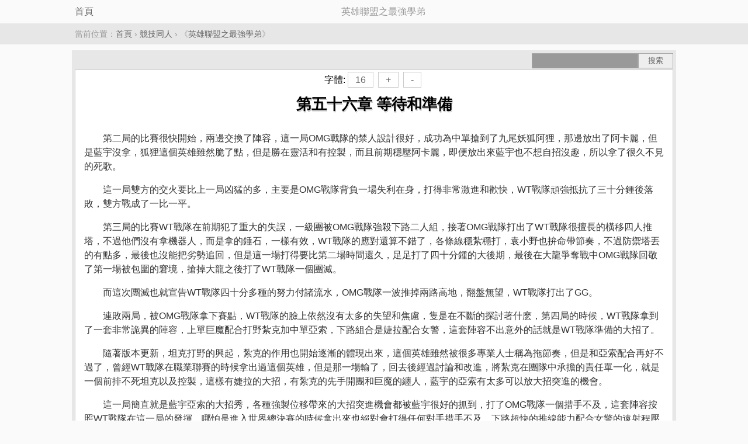

--- FILE ---
content_type: text/html; charset=UTF-8
request_url: https://big5.mianfeixiaoshuoyueduwang.com/book/861/19351.html
body_size: 8265
content:
<!DOCTYPE html>
<html>
<head>
<meta charset="utf-8" />
<meta name="viewport" content="width=device-width, initial-scale=1.0, user-scalable=no" />
<meta name="format-detection" content="telephone=no" />
<meta name="applicable-device" content="pc,mobile" />
<meta name="keywords" content="第五十六章 等待和準備,英雄聯盟之最強學弟,英雄聯盟之最強學弟 第五十六章 等待和準備" />
<meta name="description" content="英雄聯盟之最強學弟,第五十六章 等待和準備,簡介:第二局的比賽很快開始，兩邊交換了陣容，這一局OMG戰隊的禁人設計很好，成功為中單搶到了九尾妖狐阿狸，那邊放出了阿卡麗，但是藍宇沒拿，狐狸這個英雄雖然脆了點，但是勝在靈活和有控製，而且前..." />
<title>第五十六章 等待和準備 - 英雄聯盟之最強學弟 - 免費小說閱讀網</title>
<link rel="amphtml" href="https://big5.mianfeixiaoshuoyueduwang.com/amp/book/861/19351.html" />
<style type="text/css">
body { margin:0 auto; font:1em/150% STHeiti-Light, 'Hiragino Sans GB', 'Microsoft Yahei',Arial, Helvetica, sans-serif; background-color:#fafafa; text-align:center; }
.red{color:red;}
ul{ margin:0px; padding:0px;}
ul li{ margin:0px; padding:0px; padding: 0; list-style: none; }
.l { float:left; }.r { float:right; }.c { clear:both; }
a { color: #666; text-decoration: none; }
a:hover { text-decoration: underline; color:#F00; }
.wrapper { background-color:#e7e7e7; padding:5px; margin:10px auto; max-width:1024px;}
.topbar { padding:8px 6px; margin: 0 auto; max-width:1024px;}
.topbar h1 { font-size:1.3em; margin:0px; white-space: nowrap; padding:0px; font-weight: 400; }
.breadcrumb { margin: 0px 0; text-align: left; padding:6px 0px; background-color:#e7e7e7; font-size: 0.9em; }
.row{max-width:1024px; margin: 0 auto;color:#999;}
.nav { margin: 0px 0; text-align: center; padding:6px 0px; background-color:#e7e7e7; font-size: 0.9em; }
.nav a {  padding: 4px 5px; margin:5px 1px; color: #666;}.nav a:hover { color: #F00; }
.nav a.current { background: #cc181e; color: #fff;}
.nav li { display: inline-block;}
.search { background-color:#e7e7e7; height:28px; position:relative;}
.search form { display:block; margin:0px; padding:0px; font-size:12px; }
.search .search_input { display: block; position:absolute; top:0px; right:60px; padding:0px; margin:0px;width:180px;height:24px; background-color: #999; border-radius: 0px; border:#A7A7A7 1px solid; }
.search .search_input:focus { background-color:#fcfcfc; color: #6a6f75; }
.search .search_submit { position:absolute; top:0px; right:0px; border-radius: 0px; cursor:pointer; height:26px; width:60px; background:#eee; display:inline-block; padding:0 12px; vertical-align:middle; border:#A7A7A7 1px solid; color:#666; }
a.button {border-radius: 0px; padding:4px 12px; margin:4px; border:1px solid #ccc; background-color:#FFF; text-align:center; color:#666; text-decoration: none; }
a.button:hover{color:#F00;}
.footer { clear:both; border-top:1px solid #CCC; color:#999; background:#ececec; padding:0px 0px 0px 0px; margin:10px 0px 0px 0px;text-align:center; }
.footer p { padding:15px; margin:0px;}
.content{margin:0px; padding:5px; border:1px solid #CCC; background-color:#FFF;}
.content  p {text-indent: 2em; line-height:150%; text-align: left;}
#content { background-color:#FFF; padding:10px; color:#333; overflow:hidden;word-wrap:break-word;}
#content  p {text-indent: 2em; line-height:150%;}
.box { border:1px solid #ccc; margin:1px; background-color: #FFF; text-align:left; padding:0px;}
.nlist_page { height: 24px; line-height: 24px; padding: 12px 0; background-color:#FFF; }
.nlist_page p { text-align: center; color: #07b9c2; margin: 0; padding: 0; display:block; height:24px; line-height:24px; }
.nlist_page p.grey { color: #bfbfbf; margin: 0; padding: 0; }
.nlist_page .page_dir { position: relative; border-right: 1px solid #ececec; border-left: 1px solid #ececec; -webkit-tap-highlight-color: rgba(0, 0, 0, 0); }
.nlist_page .page_dir .page_arrow { display: inline-block; margin-left: 5px; border-color: #07b9c2 transparent transparent; border-style: solid dashed dashed; border-width: 5px 5px 0; font-size: 0; line-height: 0; width: 0; height: 0; vertical-align: 3px; }
.nlist_page .page_select { position: absolute; top: 0; left: 0; width: 100%; opacity: 0; text-align: center; }
.nlist_page select { margin: 0; line-height: 1.2; font-family: inherit; font-size: inherit; font-style: inherit; font-weight: inherit; }
.nlist_page .page_last { width:32%; float:left; }
.nlist_page .page_dir { width:32%; float:left; }
.nlist_page .page_next { width:32%; float:left; }
.page_next a { color: #07b9c2; text-decoration:none; }
.page_last a { color: #07b9c2; text-decoration:none; }
.page_dir a { color: #07b9c2; text-decoration:none; }
h1.title1 { margin:0px 0px 0px 0px; padding:10px 0px 0px 0px; font-size:26px; line-height:40px; color:#000; font-family: Microsoft Yahei, verdana; z-index: 1; display: block; text-align: center; text-shadow: #F3F3F3 1px 1px 0px, #B2B2B2 1px 2px 0; }
</style>

</head>
<body itemscope="itemscope" itemtype="http://schema.org/WebPage">
<div class="topbar">
<div class="row">
<a href="/" class="l" itemprop="url">首頁</a>
<span itemprop="name">英雄聯盟之最強學弟</span>
</div>
</div>

<div class="breadcrumb" itemprop="breadcrumb">
<div class="row">當前位置：<a href="/">首頁</a> &rsaquo; <a href="/category/5.html">競技同人</a> &rsaquo; 《<a href="/book/861/">英雄聯盟之最強學弟</a>》</div>
</div>

<div class="wrapper">
<div class="search">
<form method="get" action="/index.php" name="search" class="r">
<input type="hidden" name="c" value="book" />
<input type="hidden" name="a" value="search" />
<input type="text" size="12" name="keywords" value="" class="search_input c3" />
<input type="submit" value="搜索" class="search_submit" />
</form>
</div>
<div class="content" itemscope="itemscope" itemtype="http://schema.org/Article">
<div class="p10 tc">
字體:<a href="javascript:changefs('16')" class="button">16</a><a href="javascript:changefs('+')" class="button">+</a><a href="javascript:changefs('-')" class="button">-</a>
</div>
<h1 class="title1" itemprop="headline">第五十六章 等待和準備</h1>

<div id="content" itemprop="articleBody">
<p>第二局的比賽很快開始，兩邊交換了陣容，這一局OMG戰隊的禁人設計很好，成功為中單搶到了九尾妖狐阿狸，那邊放出了阿卡麗，但是藍宇沒拿，狐狸這個英雄雖然脆了點，但是勝在靈活和有控製，而且前期穩壓阿卡麗，即便放出來藍宇也不想自招沒趣，所以拿了很久不見的死歌。</p><p></p><p>這一局雙方的交火要比上一局凶猛的多，主要是OMG戰隊背負一場失利在身，打得非常激進和歡快，WT戰隊頑強抵抗了三十分鍾後落敗，雙方戰成了一比一平。</p><p></p><p>第三局的比賽WT戰隊在前期犯了重大的失誤，一級團被OMG戰隊強殺下路二人組，接著OMG戰隊打出了WT戰隊很擅長的橫移四人推塔，不過他們沒有拿機器人，而是拿的錘石，一樣有效，WT戰隊的應對還算不錯了，各條線穩紮穩打，袁小野也拚命帶節奏，不過防禦塔丟的有點多，最後也沒能把劣勢追回，但是這一場打得要比第二場時間還久，足足打了四十分鍾的大後期，最後在大龍爭奪戰中OMG戰隊回敬了第一場被包圍的窘境，搶掉大龍之後打了WT戰隊一個團滅。</p><p></p><p>而這次團滅也就宣告WT戰隊四十分多種的努力付諸流水，OMG戰隊一波推掉兩路高地，翻盤無望，WT戰隊打出了GG。</p><p></p><p>連敗兩局，被OMG戰隊拿下賽點，WT戰隊的臉上依然沒有太多的失望和焦慮，隻是在不斷的探討著什麽，第四局的時候，WT戰隊拿到了一套非常詭異的陣容，上單巨魔配合打野紮克加中單亞索，下路組合是婕拉配合女警，這套陣容不出意外的話就是WT戰隊準備的大招了。</p><p></p><p>隨著版本更新，坦克打野的興起，紮克的作用也開始逐漸的體現出來，這個英雄雖然被很多專業人士稱為拖節奏，但是和亞索配合再好不過了，曾經WT戰隊在職業聯賽的時候拿出過這個英雄，但是那一場輸了，回去後經過討論和改進，將紮克在團隊中承擔的責任單一化，就是一個前排不死坦克以及控製，這樣有婕拉的大招，有紮克的先手開團和巨魔的纏人，藍宇的亞索有太多可以放大招突進的機會。</p><p></p><p>這一局簡直就是藍宇亞索的大招秀，各種強製位移帶來的大招突進機會都被藍宇很好的抓到，打了OMG戰隊一個措手不及，這套陣容按照WT戰隊在這一局的發揮，哪怕是進入世界總決賽的時候拿出來也絕對會打得任何對手措手不及，下路超快的推線能力配合女警的遠射程壓製。</p><p></p><p>上路單挑能力非凡的詛咒巨魔與紮克的遠跳技能配合，中路的藍宇更是在線上不斷的遊來遊去，以一個近戰成功壓製了對麵的遠程法師，幾次風牆的巧妙施放都讓對手的關鍵技能落空。</p><p></p><p>OMG戰隊的第四局敗得很慘，甚至某種程度上來說毫無抵抗能力，這算是WT戰隊提前展示出了自己一直在隱藏的實力，對於取得世界總決賽八強的種子名額，許多觀眾都不存異議了。</p><p></p><p>但是第五局盲選局的WT戰隊還是出了岔子，BO5打到最後一場是需要打盲選的，其實也就是匹配模式，大家可以拿一樣的英雄，每個人拿的英雄都應該是心目中最佳的版本英雄，可是WT戰隊拿了一套非主流。</p><p></p><p>明眼人直接看出來WT戰隊在讓賽，或者說還抱著訓練的心思打最後一場，根本不介意種子名額會不會旁落，這種“讓賽”嚴格說來不違反任何的規定，贏了就是自己進八強，輸了就是送自己的同胞進八強，無論輸贏，自己想要訓練的陣容都能夠得到不錯的練習。</p><p></p><p>WT戰隊輸了，這套陣容很有看點，上單安妮配合打野阿木木，中路拿到了發條，下路是女坦配合伊澤瑞爾，但是袁小野操刀的阿木木被對麵的皇子針對的太慘了，前三季OMG戰隊幾乎五人抱團抓袁小野，這一局WT戰隊的勝負很大程度依賴阿木木的突進。</p><p></p><p>打野崩則全隊崩，WT戰隊還是沒能頂住壓力，甚至這套陣容的強勢點都沒來得及展示，隻是在最後一波團戰的時候找到了一個絕佳的開團機會，奈何裝備太差，在先手打掉OMG戰隊全員半血以上的情況還是沒打贏，也就失去了競爭力，BO5的最後一局，WT戰隊落敗，取得了第二名，OMG戰隊將以中國大區種子選手的身份直接晉級世界總決賽八強，WT戰隊和EDG戰隊則要從小組賽打起。</p><p></p><p>現場的觀眾很高興，看起來很反常但是這次世界總決賽的小組賽可是在H市舉行，也就是WT戰隊的老家大本營，雖然他們也希望WT戰隊能直接一步登天進入八強銘記曆史，但是從自己的家鄉一步步往上爬去創造曆史感覺更好，而且還能有粉絲的一路陪伴。</p><p></p><p>所以他們滿臉笑容的和台下的觀眾鞠躬，不完美，但沒有什麽遺憾的謝幕，等待著其它大區隊伍的最終名次確立。</p><p></p><p>OMG戰隊、EDG戰隊和WT戰隊站上舞台，接受了觀眾的歡呼和主持人的采訪，OMG戰隊非常坦誠的表示最後一局如果不是WT戰隊抱著練陣容的想法，可能這個種子戰隊的位置會屬於WT戰隊，因為他們第四局展現出來的統治力實在太強了，但是既然走到這個位置，就要盡量的去努力更進一步，希望能夠代表中國拿到好的名次。</p><p></p><p>EDG戰隊將要和WT戰隊一起征戰小組賽，具體的分組情況還不知道，但是EDG戰隊希望不要和WT戰隊在小組賽同門相殘，而WT戰隊則被主持人調侃成了萬年老二。</p><p></p><p>春季賽第一輪積分第二、季後賽第二、中國區預選賽又是第二，藍宇笑著說我們攢了這麽多第二的人品，就是想要在世界總決賽中拿一次第一。</p><p></p><p>比賽雖然結束，但是互動還有很多，包括之前提過的豐富獎品，有筆記本電腦還有特等獎的美國雙人遊往返機票以及酒店和斯台普斯體育場全程英雄聯盟世界總決賽的門票，這個環節最激動人心，最後中獎的人之一竟然還是WT戰隊的老熟人。</p><p></p><p>當年校園爭霸賽中的雪狼戰隊，WT戰隊他們那一屆之前的校園冠軍，那個曾經為了想要加入職業戰隊而放下身段請求藍宇讓賽的蕭然，最後加入了H市電競事業部，一直在為H市的點睛發展貢獻力量。</p><p></p><p>大屏幕給出他的麵孔時WT戰隊也是小小的吃了一驚，之後便集體和蕭然揮手致意，能看到熟悉的麵孔自然是一件很讓人開心的事情。</p><p></p><p>另外一個特等獎的名額則被一位剛上大學不久的小姑娘得到，當大屏幕根據隨機抽選出來的座位號定格她時，那個姑娘激動的滿臉都是淚水，搞笑的一幕是這位姑娘應該在大喊自己是單身，然後頓時湧過來數十個小夥子求交往一起赴北美觀看比賽……</p><p></p><p>至於那些小禮物小周邊的抽獎主辦方更是大方，足足發出去幾百份，但是沒有在現場派獎，而是之後憑借座位票去工作人員那裏換取，為期兩天的世界總決賽中國區預選賽結束，三支代表戰隊在參加完所有的活動後也直接退去，幾個大區的門票產生時間基本差不多，接下來就是要關注其它大區的情況以及提前搜集資料做好準備了。</p><p></p><p>幾天之後，歐洲區的戰隊最先產生了種子戰隊以及晉級世界總決賽的隊伍，第一名當然不讓的是由Froggen帶領的Alliance戰隊，這支戰隊在歐洲區擁有絕對強悍的實力，基本上一路未敗，而且他們和另一支老牌勁旅Fnatic戰隊分屬兩個半區，這樣兩支隊伍爭奪冠亞軍，Alliance更勝一籌，率先挺進了八強，另外一支獲得歐洲區門票的則是SK戰隊。</p><p></p><p>北美那邊的形式也有些撲簌迷離，首先C9戰隊強勢晉級，依舊保持了連續幾年的強勁態勢，在總決賽中擊敗了來自中國的LMQ戰隊獲得了八強的名額，而TSM戰隊在半決賽中惜敗LMQ戰隊，但是卻在季軍賽中絕地反彈戰勝了強打的Curse戰隊搶到了最後一張北美區的門票。</p><p></p><p>這個結果還算是可以接受，值得一提的是LMQ戰隊，這支之前隸屬國內皇族戰隊的職業戰隊在轉戰北美之後表現上佳，也是由一些國內比較知名的選手組成，在北美從次級聯賽一路升到LCS職業聯賽，再連續幹掉四次TSM名揚北美，這一次成功晉級世界總決賽也算是突破了曆史。</p><p></p><p>三個大區的結果都已經產生，不考慮東南亞的話，就隻剩下舉世矚目的韓國大區還沒有分出最後的勝負。</p><p></p><p>韓國區域的職業聯賽很有意思，不以單場比賽論勝負，而是以整個賽季的積分來計算，包括還有一個“冒泡賽”，其實也就是複活賽，不過他們已經有一支戰隊因為表現出色而直接鎖定了世界總決賽的名額—SamsungBlue戰隊，另外兩個名額需要繼續等待各種加賽和複活冒泡賽的千錘百煉，不得不說韓國對於世界總決賽名額的爭奪要比其它大區簡單的淘汰賽要複雜的多，也正是因為每次這種不厭其煩的篩選淘汰才促成了韓國戰隊這幾年稱霸LOL。</p><p></p><p>至於東南亞地區的第一個晉級名額還是被TPA戰隊拿到，另外一個名額還沒有確定。</p><p></p><p>可是就當所有職業戰隊都在精心準備的時候，主辦方又發來了一個殘酷的通知，為了保證比賽的公平性，今年取消了八強賽製，即所有十六支隊伍都將打小組積分淘汰賽，但是四大區的隊伍可以優先抽簽，而且通過賽製的安排，不會出現同地區德比的情況，也就是大家的主隊全部分開，這樣晉級八強的機會更大一些。</p><p></p><p>之前就有過傳言要修改賽製，但是遲遲都沒有決定，主辦方也是要求各大區先依照往年的賽製進行評選，之後主辦方會加緊評估新賽製帶來的效果，現在距離世界總決賽還有一個月左右的時間通知，時間上來說也算來得及，各大區的職業選手尤其是已經獲得第一戰隊的職業選手除了吐槽一下之外也沒有別的辦法。</p><p></p><p>現在就是在等待著外卡區戰隊以及韓國大區戰隊決出最終的結果，之後主辦方就要提前開始抽簽，讓各支戰隊有充足的時間去熟悉世界總決賽的對手。</p><p></p>
</div>
<div class="nlist_page">
<p id="page_last" class="page_last"><a href="/book/861/19350.html" itemprop="url" rel="prev">上一頁</a></p>
<p id="page_dir" class="page_dir"><span id="cur_page" class="cur_page"><a href="/book/861/" rel="contents" itemprop="url" >目錄</a></span></p>
<p id="page_next" class="page_next"><a href="/book/861/19352.html" itemprop="url" rel="next">下一頁</a></p>
</div>
</div>
</div>
<div class="c pt5"></div>
<script type="text/javascript">
document.getElementById('content').style.fontSize = 16 + "px";
function changefs(size) {
if(size=='+'){
var u=document.getElementById('content').style.fontSize;
var a= u.match(/\d/g).join("");
var fpx=parseInt(a)+1;
document.getElementById('content').style.fontSize = fpx + "px";
}else if(size=='-'){
var u=document.getElementById('content').style.fontSize;
var a= u.match(/\d/g).join("");
var fpx=parseInt(a)-1;
document.getElementById('content').style.fontSize = fpx + "px";
}else{
document.getElementById('content').style.fontSize = size + "px";
}
}
</script>
<div class="footer"><p class="tc"><strong>免費小說閱讀網</strong></p></div>
<script>(function(i,s,o,g,r,a,m){i["GoogleAnalyticsObject"]=r;i[r]=i[r]||function(){(i[r].q=i[r].q||[]).push(arguments)},i[r].l=1*new Date();a=s.createElement(o),m=s.getElementsByTagName(o)[0];a.async=1;a.src=g;m.parentNode.insertBefore(a,m)})(window,document,"script","https://www.google-analytics.com/analytics.js","ga");ga("create", "UA-39695403-4", "auto");ga("send", "pageview");</script>
</body>
</html>